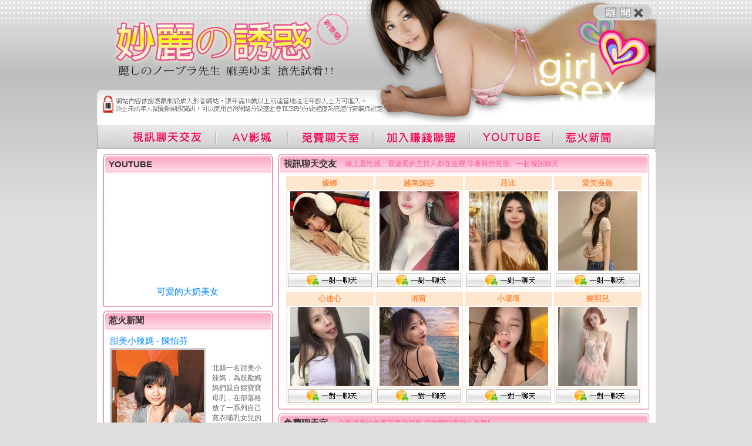

--- FILE ---
content_type: text/html; charset=utf-8
request_url: http://lv.cute729.com/
body_size: 28689
content:
<!DOCTYPE html PUBLIC "-//W3C//DTD XHTML 1.0 Transitional//EN" "http://www.w3.org/TR/xhtml1/DTD/xhtml1-transitional.dtd"><html xmlns="http://www.w3.org/1999/xhtml"><head><meta http-equiv="Content-Type" content="text/html; charset=utf-8" /><meta http-equiv="Content-Language" content="zh-tw" /><meta name="keywords" content="交友聊天室,成人影音視訊,免費成人短片,激情網愛電愛,線上免費影片,情色無碼聊天,日本色情短片" ><meta name="description" content="交友聊天室|成人影音視訊|免費成人短片|激情網愛電愛|線上免費影片|情色無碼聊天|日本色情短片" ><title>自拍做愛</title><script src='/freechat/jquery-latest.js'></script><style type="text/css"><!--a{text-decoration:none;}a:hover{text-decoration:underline;}.SS {font-size: 11px; font-family:Arial, Helvetica, sans-serif}.S {font-size: 12px; font-family:Arial, Helvetica, sans-serif}.M {font-size: 13px; font-family:Arial, Helvetica, sans-serif}.L {font-size: 15px; font-family:Arial, Helvetica, sans-serif}.LL {font-size: 17px; font-family:Arial, Helvetica, sans-serif}#CHAT_LIST {font-size:12px;}.fc1 { font-size:11px;}.fc2 { font-size:12px;}.fc2 td{ padding:5px;}body {	background-image: url(/templates/a009/images/bg_br.gif);	background-repeat: repeat-x;	background-color: #DEDEDE;}--></style><script type="text/javascript"><!--function MM_swapImgRestore() { //v3.0  var i,x,a=document.MM_sr; for(i=0;a&&i<a.length&&(x=a[i])&&x.oSrc;i++) x.src=x.oSrc;}function MM_preloadImages() { //v3.0  var d=document; if(d.images){ if(!d.MM_p) d.MM_p=new Array();    var i,j=d.MM_p.length,a=MM_preloadImages.arguments; for(i=0; i<a.length; i++)    if (a[i].indexOf("#")!=0){ d.MM_p[j]=new Image; d.MM_p[j++].src=a[i];}}}function MM_findObj(n, d) { //v4.01  var p,i,x;  if(!d) d=document; if((p=n.indexOf("?"))>0&&parent.frames.length) {    d=parent.frames[n.substring(p+1)].document; n=n.substring(0,p);}  if(!(x=d[n])&&d.all) x=d.all[n]; for (i=0;!x&&i<d.forms.length;i++) x=d.forms[i][n];  for(i=0;!x&&d.layers&&i<d.layers.length;i++) x=MM_findObj(n,d.layers[i].document);  if(!x && d.getElementById) x=d.getElementById(n); return x;}function MM_swapImage() { //v3.0  var i,j=0,x,a=MM_swapImage.arguments; document.MM_sr=new Array; for(i=0;i<(a.length-2);i+=3)   if ((x=MM_findObj(a[i]))!=null){document.MM_sr[j++]=x; if(!x.oSrc) x.oSrc=x.src; x.src=a[i+2];}}//--></script></head><body text="#666666" link="#0087FF" vlink="#802152" style=" padding:0; margin:0; font:Arial" onload="MM_preloadImages('/templates/a009/images/bt_04-1.gif','/templates/a009/images/bt_06-1.gif','/templates/a009/images/bt_08-1.gif','/templates/a009/images/bt_10-1.gif','/templates/a009/images/bt_12-1.gif','/templates/a009/images/bt_02-1.gif')"><table width="958" border="0" align="center" cellpadding="0" cellspacing="0">  <tr>    <td><table width="958" border="0" cellspacing="0" cellpadding="0">      <tr>        <td width="464"><a href="index.htm"><img src="/templates/a009/images/op9_01.jpg" width="464" height="152" border="0" /></a></td>        <td width="35"><img src="/templates/a009/images/op9_02.jpg" width="377" height="152" /></td>        <td width="459" valign="top"><table width="100%" border="0" cellspacing="0" cellpadding="0">          <tr>            <td><a href="http://tw.search.yahoo.com/search?p=258pp.d287.com&fr=yfp&ei=utf-8&v=0"><img src="/templates/a009/images/op9_03.jpg" width="117" height="43" border="0" /></a></td>          </tr>          <tr>            <td><img src="/templates/a009/images/op9_04.jpg" width="117" height="109" /></td>          </tr>        </table></td>      </tr>    </table></td>  </tr>  <tr>    <td><img src="/templates/a009/images/op9_05.jpg" width="958" height="62" /></td>  </tr>  <tr>    <td><table width="958" border="0" cellspacing="0" cellpadding="0">      <tr>        <td width="54"><img src="/templates/a009/images/bt_01.gif" width="54" height="45" /></td>        <td width="135"><a href="video.htm" onmouseout="MM_swapImgRestore()" onmouseover="MM_swapImage('Image18','','/templates/a009/images/bt_02-1.gif',1)"><img src="/templates/a009/images/bt_02.gif" alt="視訊聊天交友" name="Image18" width="135" height="45" border="0" id="Image18" /></a></td>        <td width="32"><img src="/templates/a009/images/bt_03.gif" width="32" height="45" /></td>        <td width="93"><a href="av.htm" onmouseout="MM_swapImgRestore()" onmouseover="MM_swapImage('Image9','','/templates/a009/images/bt_04-1.gif',1)"><img src="/templates/a009/images/bt_04.gif" alt="AV影城" name="Image9" width="93" height="45" border="0" id="Image9" /></a></td>        <td width="30"><img src="/templates/a009/images/bt_05.gif" width="30" height="45" /></td>        <td width="112"><a href="chat.htm" onmouseout="MM_swapImgRestore()" onmouseover="MM_swapImage('Image11','','/templates/a009/images/bt_06-1.gif',1)"><img src="/templates/a009/images/bt_06.gif" alt="免費聊天室" name="Image11" width="112" height="45" border="0" id="Image11" /></a></td>        <td width="35"><img src="/templates/a009/images/bt_07.gif" width="35" height="45" /></td>        <td width="134"><a href="money.htm" onmouseout="MM_swapImgRestore()" onmouseover="MM_swapImage('Image13','','/templates/a009/images/bt_08-1.gif',1)"><img src="/templates/a009/images/bt_08.gif" alt="加入賺錢聯盟" name="Image13" width="134" height="45" border="0" id="Image13" /></a></td>        <td width="28"><img src="/templates/a009/images/bt_09.gif" width="28" height="45" /></td>        <td width="115"><a href="youtube.htm" onmouseout="MM_swapImgRestore()" onmouseover="MM_swapImage('Image15','','/templates/a009/images/bt_10-1.gif',1)"><img src="/templates/a009/images/bt_10.gif" alt="youtube" name="Image15" width="115" height="45" border="0" id="Image15" /></a></td>        <td width="26"><img src="/templates/a009/images/bt_11.gif" width="26" height="45" /></td>        <td width="97"><a href="news.htm" onmouseout="MM_swapImgRestore()" onmouseover="MM_swapImage('Image17','','/templates/a009/images/bt_12-1.gif',1)"><img src="/templates/a009/images/bt_12.gif" alt="惹火新聞" name="Image17" width="97" height="45" border="0" id="Image17" /></a></td>        <td width="67"><img src="/templates/a009/images/bt_13.gif" width="67" height="45" /></td>      </tr>    </table></td>  </tr></table><table width="950" border="0" align="center" cellpadding="0" cellspacing="0">  <tr>    <td bgcolor="#FFFFFF"><table width="98%" border="0" align="center" cellpadding="0" cellspacing="0" style="margin-top:3px;">      <tr>        <td width="30%" valign="top"><table width="290" border="0" cellspacing="0" cellpadding="0" style="margin-bottom:5px;">          <tr>            <td width="10"><img src="/templates/a009/images/frame_01.gif" width="10" height="36" /></td>            <td background="/templates/a009/images/frame_02.gif" class="L"><font color="#333333"><strong>YOUTUBE</strong></font></td>            <td width="10"><img src="/templates/a009/images/frame_03.gif" width="10" height="36" /></td>          </tr>          <tr>            <td background="/templates/a009/images/frame_07.gif">&nbsp;</td>            <td><table width="100%" border="0" cellspacing="0" cellpadding="0" style="margin:5px 0 5px 0;">              <tr>                <td><object width="270" height="180"><param name="movie" value="http://www.youtube.com/v/mOhaLAU_sU0&hl=zh_TW&fs=1&color1=0xcc2550&color2=0xe87a9f"></param><param name="allowFullScreen" value="true"></param><param name="allowscriptaccess" value="always"></param><embed src="http://www.youtube.com/v/mOhaLAU_sU0&hl=zh_TW&fs=1&color1=0xcc2550&color2=0xe87a9f" type="application/x-shockwave-flash" allowscriptaccess="always" allowfullscreen="true" width="270" height="180"></embed></object></td>              </tr>              <tr>                <td height="30" align="center" class="M"><a href="youtube.htm" class="L">可愛的大奶美女 </a></td>              </tr>            </table></td>            <td background="/templates/a009/images/frame_08.gif">&nbsp;</td>          </tr>          <tr>            <td><img src="/templates/a009/images/frame_06.gif" width="10" height="6" /></td>            <td background="/templates/a009/images/frame_05.gif"></td>            <td><img src="/templates/a009/images/frame_04.gif" width="10" height="6" /></td>          </tr>        </table>          <table width="290" border="0" cellspacing="0" cellpadding="0" style="margin-bottom:5px;">            <tr>              <td width="10"><img src="/templates/a009/images/frame_01.gif" width="10" height="36" /></td>              <td background="/templates/a009/images/frame_02.gif" class="L"><font color="#333333"><strong>惹火新聞</strong></font></td>              <td width="10"><img src="/templates/a009/images/frame_03.gif" width="10" height="36" /></td>            </tr>            <tr>              <td background="/templates/a009/images/frame_07.gif">&nbsp;</td>              <td valign="top"><table width="100%" border="0" cellspacing="2" cellpadding="0" style="margin:5px 0 10px 0;">                <tr>                  <td width="63%" class="M"><a href="news.htm" class="L">甜美小辣媽 - 陳怡芬</a></td>                  <td width="37%">&nbsp;</td>                </tr>                <tr>                  <td><table width="20" border="0" cellspacing="0" cellpadding="0" style="border:3px solid #cccccc;">                    <tr>                      <td><a href="news.htm"><img src="/templates/a009/images/news_01.jpg" width="157" height="236" border="0" /></a></td>                    </tr>                  </table></td>                  <td valign="bottom" class="S" style="padding-left:5px;"><p>北縣一名甜美小辣媽，為鼓勵媽媽們親自餵寶寶母乳，在部落格放了一系列自己寬衣哺乳女兒的照片，引發網友熱烈迴響，點閱率更飆破兩萬人次，網友認為照片看起來幸福..</p>                    洪玲玲攝<br />                    </td>                </tr>              </table></td>              <td background="/templates/a009/images/frame_08.gif">&nbsp;</td>            </tr>            <tr>              <td><img src="/templates/a009/images/frame_06.gif" width="10" height="6" /></td>              <td background="/templates/a009/images/frame_05.gif"></td>              <td><img src="/templates/a009/images/frame_04.gif" width="10" height="6" /></td>            </tr>          </table>          <table width="290" border="0" cellspacing="0" cellpadding="0" style="margin-bottom:5px;">            <tr>              <td width="10"><img src="/templates/a009/images/frame_01.gif" width="10" height="36" /></td>              <td background="/templates/a009/images/frame_02.gif" class="L"><font color="#333333"><strong>AV影城</strong></font></td>              <td width="10"><img src="/templates/a009/images/frame_03.gif" width="10" height="36" /></td>            </tr>            <tr>              <td background="/templates/a009/images/frame_07.gif"></td>              <td valign="top"><table width="100%" border="0" cellspacing="0" cellpadding="0" style="margin:5px 0 5px 0;">                <tr>                  <td width="50%"><table width="100%" border="0" cellspacing="0" cellpadding="0" style="margin:2px;">                    <tr>                      <td width="50%"><a href="av.htm"><img src="/templates/a009/images/av_01.jpg" width="132" height="132" border="0" /></a></td>                    </tr>                    <tr>                      <td class="S" style="padding-top:8px;"><a href="av.htm"><span class="L">美人夜夜幹</span></a> <br />                        演員：AMI<br />                        長度：116分鐘<br />                        精彩度： <img src="/templates/a009/images/av_star3.gif" width="64" height="15" align="absmiddle" /></td>                    </tr>                  </table></td>                  <td width="50%"><table width="100%" border="0" cellspacing="0" cellpadding="0" style="margin:2px;">                    <tr>                      <td width="50%"><a href="av.htm"><img src="/templates/a009/images/av_02.jpg" width="127" height="127" border="0" /></a></td>                    </tr>                    <tr>                      <td class="S" style="padding-top:8px;"><a href="av.htm"><span class="L">夏天的淫妹 </span></a> <br />                        演員：花美比奈<br />                        長度：118分鐘<br />                        精彩度： <img src="/templates/a009/images/av_star2.gif" width="62" height="12" align="absmiddle" /></td>                    </tr>                  </table></td>                </tr>                <tr>                  <td><table width="100%" border="0" cellspacing="0" cellpadding="0" style="margin:2px;">                    <tr>                      <td width="50%"><a href="av.htm"><img src="/templates/a009/images/av_03.jpg" width="127" height="127" border="0" /></a></td>                    </tr>                    <tr>                      <td class="S" style="padding-top:8px;"><a href="av.htm"><span class="L">高潮不斷同性愛</span></a> <br />                        演員：今野梨乃<br />                        長度：116分鐘<br />                        精彩度： <img src="/templates/a009/images/av_star.gif" width="63" height="14" align="absmiddle" /></td>                    </tr>                  </table></td>                  <td><table width="100%" border="0" cellspacing="0" cellpadding="0" style="margin:2px;">                    <tr>                      <td width="50%"><a href="av.htm"><img src="/templates/a009/images/av_04.jpg" width="127" height="127" border="0" /></a></td>                    </tr>                    <tr>                      <td class="S" style="padding-top:8px;"><a href="av.htm"><span class="L">人類救濟計劃</span></a> <br />                        演員：春風<br />                        長度：120分鐘<br />                        精彩度： <img src="/templates/a009/images/av_star.gif" width="63" height="14" align="absmiddle" /></td>                    </tr>                  </table></td>                </tr>              </table></td>              <td background="/templates/a009/images/frame_08.gif"></td>            </tr>            <tr>              <td height="7" valign="top"><img src="/templates/a009/images/frame_06.gif" width="10" height="6" /></td>              <td background="/templates/a009/images/frame_05.gif"></td>              <td valign="top"><img src="/templates/a009/images/frame_04.gif" width="10" height="6" /></td>            </tr>          </table>          <table width="290" border="0" cellspacing="0" cellpadding="0" style="border:2px solid #cccccc; margin-top:5px;">            <tr>              <td align="center"><a href="http://www.ticrf.org.tw/chinese/rating-installation.htm"><img src="/templates/a009/images/ticrf.gif" width="276" height="64" border="0" /></a></td>            </tr>          </table>          <table width="290" border="0" cellspacing="0" cellpadding="0">            <tr>              <td></td>              </tr>          </table></td>        <td width="70%" valign="top" style="padding-left:8px;"><table width="100%" border="0" cellspacing="0" cellpadding="0" style="margin-bottom:5px;">          <tr>            <td width="10"><img src="/templates/a009/images/frame_01.gif" width="10" height="36" /></td>            <td background="/templates/a009/images/frame_02.gif" class="L"><table width="100%" border="0" cellspacing="0" cellpadding="0">              <tr>                <td width="17%"><font color="#333333" class="L"><strong>視訊聊天交友</strong></font></td>                <td width="83%" align="left" class="S"><font color="#FF5799">線上最性感、最溫柔的主持人都在這裡,等著與您見面、一起視訊聊天</font></td>              </tr>            </table></td>            <td width="10"><img src="/templates/a009/images/frame_03.gif" width="10" height="36" /></td>          </tr>          <tr>            <td background="/templates/a009/images/frame_07.gif">&nbsp;</td>            <td><table width="100%" border="0" cellspacing="0" cellpadding="0">                <tr>                  <td><div align="center">                  <script src='http://www.942girl.info/AD/?X=4&amp;Y=2&amp;TYPE=4'></script>              </div></td>                </tr>                            </table></td>            <td background="/templates/a009/images/frame_08.gif">&nbsp;</td>          </tr>          <tr>            <td><img src="/templates/a009/images/frame_06.gif" width="10" height="6" /></td>            <td background="/templates/a009/images/frame_05.gif"></td>            <td><img src="/templates/a009/images/frame_04.gif" width="10" height="6" /></td>          </tr>        </table>          <table width="100%" border="0" cellspacing="0" cellpadding="0" style="margin-bottom:5px;">            <tr>              <td width="10"><img src="/templates/a009/images/frame_01.gif" width="10" height="36" /></td>              <td background="/templates/a009/images/frame_02.gif" class="L"><table width="100%" border="0" cellspacing="0" cellpadding="0">                  <tr>                    <td width="15%"><font color="#333333" class="L"><strong>免費聊天室</strong></font></td>                    <td width="85%" align="left" class="S"><font color="#FF5799">全新視覺給您更完善的服務,讓您聊的更開心有勁! ...</font></td>                  </tr>              </table></td>              <td width="10"><img src="/templates/a009/images/frame_03.gif" width="10" height="36" /></td>            </tr>            <tr>              <td background="/templates/a009/images/frame_07.gif">&nbsp;</td>              <td><script src="/freechat/?X=4"></script></td>              <td background="/templates/a009/images/frame_08.gif">&nbsp;</td>            </tr>            <tr>              <td><img src="/templates/a009/images/frame_06.gif" width="10" height="6" /></td>              <td background="/templates/a009/images/frame_05.gif"></td>              <td><img src="/templates/a009/images/frame_04.gif" width="10" height="6" /></td>            </tr>          </table>          <table width="100%" border="0" cellspacing="0" cellpadding="0" style="margin-bottom:5px;">            <tr>              <td width="10"><img src="/templates/a009/images/frame_01.gif" width="10" height="36" /></td>              <td background="/templates/a009/images/frame_02.gif" class="L"><table width="100%" border="0" cellspacing="0" cellpadding="0">                  <tr>                    <td width="12%"><font color="#333333" class="L"><strong>新奇商品</strong></font></td>                    <td width="88%" align="left" class="S"><font color="#FF5799">更多想不到的驚奇商品都在這 ..</font></td>                  </tr>              </table></td>              <td width="10"><img src="/templates/a009/images/frame_03.gif" width="10" height="36" /></td>            </tr>            <tr>              <td background="/templates/a009/images/frame_07.gif">&nbsp;</td>              <td><table width="100%" border="0" cellspacing="0" cellpadding="0">                  <tr>                    <td><table width="100%" border="0" cellspacing="1" cellpadding="0">  <tr>    <td width="50%"><table width="100%" border="0" cellspacing="0" cellpadding="0" style="margin:2px;">      <tr>        <td width="33%" valign="top"><a href="product_01.htm" target="_blank"><img src="/templates/a009/images/pro_01.jpg" width="100" height="100" border="0" /></a></td>        <td width="67%" align="left" valign="top" style="padding:10px;"><table width="95%" border="0" cellspacing="0" cellpadding="0">          <tr>            <td class="L"><a href="product_01.htm" target="_blank">Tenga六種蛋體驗報告<br />              (AV與蛋蛋的結合)</a><br>              <span class="S"><font color="000000">by 夜影</font></span> </td>          </tr>          <tr>            <td class="S">好吧，我們拉回主題來，至於這顆蛋怎麼用?首先，跟部份之</td>          </tr>          <tr>            <td align="right" class="S"><a href="product_01.htm" target="_blank">..more</a></td>          </tr>        </table></td>      </tr>    </table></td>    <td width="50%"><table width="100%" border="0" cellspacing="0" cellpadding="0" style="margin:2px;">      <tr>        <td width="33%" valign="top"><a href="product_02.htm" target="_blank"><img src="/templates/a009/images/pro_03.jpg" width="100" height="100" border="0" /></a></td>        <td width="67%" align="left" valign="top" style="padding:10px;"><table width="95%" border="0" cellspacing="0" cellpadding="0">            <tr>              <td class="L"><a href="product_02.htm" target="_blank">SOD15週年紀念Box開箱</a><br />                <span class="S"><font color="000000">by 一劍浣春秋</font></span> </td>            </tr>            <tr>              <td class="S">好吧，我們拉回主題來，至於這顆蛋怎麼用?首先，跟部份之前沒有跟到文的朋友解釋...</td>            </tr>            <tr>              <td align="right" class="S"><a href="product_02.htm" target="_blank">..more</a></td>            </tr>        </table></td>      </tr>    </table></td>  </tr>  <tr>    <td width="50%" colspan="2" style="border-bottom:1px dotted #999999;"></td>    </tr>  <tr>    <td><table width="100%" border="0" cellspacing="0" cellpadding="0" style="margin:2px;">      <tr>        <td width="33%" valign="top"><a href="product_03.htm" target="_blank"><img src="/templates/a009/images/pro_02.jpg" width="100" height="100" border="0" /></a></td>        <td width="67%" align="left" valign="top" style="padding:10px;"><table width="95%" border="0" cellspacing="0" cellpadding="0">            <tr>              <td class="L"><a href="product_03.htm" target="_blank">3D版AV試看-瑠川リナ</a><br />                <span class="S"><font color="000000">by 一劍浣春秋</font></span> </td>            </tr>            <tr>              <td class="S">雖然並不是成人片的創舉，但筆者這次去日本的時候發現最重要的主題就是「3D化」，不僅各商場.</td>            </tr>            <tr>              <td align="right" class="S"><a href="#" target="_blank">..more</a></td>            </tr>        </table></td>      </tr>    </table></td>    <td><table width="100%" border="0" cellspacing="0" cellpadding="0" style="margin:2px;">      <tr>        <td width="33%" valign="top"><a href="product_04.htm" target="_blank"><img src="/templates/a009/images/pro_04.jpg" width="100" height="100" border="0" /></a></td>        <td width="67%" align="left" valign="top" style="padding:10px;"><table width="95%" border="0" cellspacing="0" cellpadding="0">            <tr>              <td class="L"><a href="product_04.htm" target="_blank">Tenga六種蛋體驗報告</a><br />                  <span class="S"><font color="000000">by 夜影</font></span> </td>            </tr>            <tr>              <td class="S">好啦，上回提到要分享這六顆蛋的體驗報告，讓各位久等了~~有時候不得不佩服日本人對..</td>            </tr>            <tr>              <td align="right" class="S"><a href="product_04.htm" target="_blank">..more</a></td>            </tr>        </table></td>      </tr>    </table></td>  </tr></table></td>                  </tr>              </table></td>              <td background="/templates/a009/images/frame_08.gif">&nbsp;</td>            </tr>            <tr>              <td><img src="/templates/a009/images/frame_06.gif" width="10" height="6" /></td>              <td background="/templates/a009/images/frame_05.gif"></td>              <td><img src="/templates/a009/images/frame_04.gif" width="10" height="6" /></td>            </tr>          </table>          <table width="100%" border="0" cellspacing="0" cellpadding="0" style="margin-bottom:5px;">            <tr>              <td width="10"><img src="/templates/a009/images/frame_01.gif" width="10" height="36" /></td>              <td background="/templates/a009/images/frame_02.gif" class="L"><table width="100%" border="0" cellspacing="0" cellpadding="0">                  <tr>                    <td width="12%"><font color="#333333" class="L"><strong>情色文學</strong></font></td>                    <td width="88%" align="left" class="S">&nbsp;</td>                  </tr>              </table></td>              <td width="10"><img src="/templates/a009/images/frame_03.gif" width="10" height="36" /></td>            </tr>            <tr>              <td background="/templates/a009/images/frame_07.gif">&nbsp;</td>              <td><table width="100%" border="0" cellspacing="0" cellpadding="0">                  <tr>                    <td><table width="100%" border="0" cellspacing="1" cellpadding="0">                        <tr>                          <td width="59%"><table width="100%" border="0" cellspacing="0" cellpadding="0" style="margin:3px;">                            <tr>                              <td width="33%" valign="top"><a href="text_01.htm" target="_blank"><img src="/templates/a009/images/word.jpg" width="141" height="106" border="0" /></a></td>                              <td width="67%" align="left" style="padding:5px;"><table width="95%" border="0" cellspacing="0" cellpadding="0">                                  <tr>                                    <td class="L"><a href="text_01.htm" target="_blank">女人其實也想看男人自慰</a><br /></td>                                  </tr>                                  <tr>                                    <td class="S">由於前幾篇文放了太多閃光，看到一些沒有女伴的男人哭哭，讓桔兒於心不忍，於是抖膽向夜哥哥提出為沒有女伴的男人寫些東西，想著想著… </td>                                  </tr>                                  <tr>                                    <td align="right" class="S"><a href="text_01.htm" target="_blank">..more</a></td>                                  </tr>                              </table></td>                            </tr>                          </table></td>                          <td width="2%" style="border-left:1px dotted #999999;"></td>                          <td width="39%" valign="middle"><table width="100%" border="0" cellpadding="0" cellspacing="0" class="M">                            <tr>                              <td width="5%"><img src="/templates/a009/images/icon.gif" width="7" height="6" /></td>                              <td width="95%" height="25"><a href="text_02.htm" target="_blank"><u>中年男性保持性能力的六大招</u></a></td>                            </tr>                            <tr>                              <td><img src="/templates/a009/images/icon.gif" width="7" height="6" /></td>                              <td height="25"><a href="text_03.htm" target="_blank"><u>更刺激的側臥做愛技巧</u></a></td>                            </tr>                            <tr>                              <td><img src="/templates/a009/images/icon.gif" width="7" height="6" /></td>                              <td height="25"><a href="text_04.htm" target="_blank"><u>經典女上男下做愛插入的技巧</u></a></td>                            </tr>                            <tr>                              <td><img src="/templates/a009/images/icon.gif" width="7" height="6" /></td>                              <td height="25"><a href="text_05.htm"><u>性愛姿態不同 有不同的快感</u></a></td>                            </tr>                          </table></td>                        </tr>                                            </table></td>                  </tr>              </table></td>              <td background="/templates/a009/images/frame_08.gif">&nbsp;</td>            </tr>            <tr>              <td><img src="/templates/a009/images/frame_06.gif" width="10" height="6" /></td>              <td background="/templates/a009/images/frame_05.gif"></td>              <td><img src="/templates/a009/images/frame_04.gif" width="10" height="6" /></td>            </tr>          </table></td>      </tr>    </table>      <table width="951" border="0" align="center" cellpadding="0" cellspacing="0" style="margin-top:20px;">        <tr>          <td width="951" align="center" class="S">自拍做愛 © 2010 lv.cute729.com Taiwan. All Rights Reserved. </td>        </tr>      </table></td>  </tr></table><div align="center" class="S"> </div><div align="center"><div class="S"></div></div></body></html>

--- FILE ---
content_type: text/html; charset=UTF-8
request_url: http://www.942girl.info/AD/?X=4&Y=2&TYPE=4
body_size: 1181
content:
// JavaScript Documen

function CHANGE_ROOM(file,name,para){
    window.open(file,name,para);
    return (false);
}
function aout(SUID,SNAME,SSEX,SBGCOLOR,SLOCATION,SAGE,SLEVEL,S1,S2,S3,S4,S5,S6,SP1,SP2,SP3,SPHOTO,ONLINE_STAT){
  SSEX='#FFE8FF';
  if(ONLINE_STAT==2 || ONLINE_STAT==3){
    SBGCOLOR='#FF9900';
  }else{
    SBGCOLOR='#FFE6CE';
  }
  var HREF="";
  HREF4="</A><a href='http://www.942girl.info/V4/index.phtml?AID="+SUID+"&TYPE=A&FID=1415549' ";
  HREF4+=" onclick=\"return CHANGE_ROOM(this.href,'_blank','left=0,top=0,status=1,resizable=1,scrollbars=1');\" TITLE='"+SNAME+"'>";

  HREF="</A><a href='http://www.942girl.info/V4/index.phtml?AID="+SUID+"&TYPE=A&FID=1415549' ";
  HREF+=" onclick=\"return CHANGE_ROOM(this.href,'_blank','left=0,top=0,status=1,resizable=1,scrollbars=1');\" TITLE='"+SNAME+"'>";


  document.write("<table width='148' border='0' cellpadding='2' cellspacing='1' bgcolor='"+SBGCOLOR+"'><tr><td bgcolor='"+SBGCOLOR+"'><div align='center'>");
  if(ONLINE_STAT==1 || ONLINE_STAT==2){
    document.write(HREF);
  }else{
    document.write("<FONT COLOR=RED>");
  }

  if(ONLINE_STAT==2 || ONLINE_STAT==3){
    document.write("<FONT COLOR=FFFFFF><span STYLE='font-size:13px;'>");
  }else{
    document.write("<FONT COLOR=#FF6600><span STYLE='font-size:13px;'>");
  }
  document.write(SNAME);


  document.write("</div></td></tr><tr><td bgcolor='FFFFFF' ALIGN=CENTER>");

  if(ONLINE_STAT==1 || ONLINE_STAT==2){
    document.write(HREF);
  }else{
    document.write("<FONT COLOR=RED>");
  }
  document.write("<img src='"+SPHOTO+"' width='135' height='135' BORDER=0>");

  if(ONLINE_STAT==3){
    document.write("</td></tr><tr><td bgcolor='#FF6600' align='center' HEIGHT=25><FONT COLOR=FFFFFF><span STYLE='font-size:13px;'>一對一忙線中</div>");
  }else if(ONLINE_STAT==2){
    document.write(HREF);
    document.write("</td></tr><tr><td bgcolor='#FF9900' align='center' HEIGHT=25><FONT COLOR=FFFFFF><span STYLE='font-size:13px;'>一對多表演中</div>");
    document.write("</A>");
  }else{
    document.write("</td></tr><tr><td BGCOLOR=FFFFFF>");
    document.write(HREF4);
    document.write("<img src='http://www.942girl.info/AD/images/icon_16.gif' width='143' height='23' BORDER=0>");
    document.write("</A>");
    document.write("<BR>");
    document.write("<span STYLE='font-size:1px;line-height: 1px'><BR></span>");
    //document.write(HREF);
    //document.write("<img src='http://www.942girl.info/AD/images/icon_19.gif' width='143' height='23' BORDER=0>");
    //document.write("</A>");
  }
  document.write("</td></tr></table><CENTER>");
  document.write("<span STYLE='font-size:1px;line-height: 1px'><BR></span>");
}
document.write("<TABLE border='0' cellpadding='1' cellspacing='1'>");document.write("<TR>");document.write("<TD>");aout('228412','優娜','0','','','','1','','','','','','','�I�O','8','40','http://60.199.209.167/A_PH/228412/1-135x135.jpg','1');document.write("</TD>");document.write("<TD>");aout('291790','越南媚惑','0','','','','1','','','','','','','�I�O','8','45','http://60.199.209.167/A_PH/291790/1-135x135.jpg','1');document.write("</TD>");document.write("<TD>");aout('282224','菈比','0','','','','1','','','','','','','�I�O','8','40','http://60.199.209.167/A_PH/282224/1-135x135.jpg','1');document.write("</TD>");document.write("<TD>");aout('288245','愛笑薇薇','0','','','','1','','','','','','','�I�O','6','35','http://60.199.209.167/A_PH/288245/1-135x135.jpg','1');document.write("</TD>");document.write("</TR>");document.write("<TR>");document.write("<TD>");aout('228240','心連心','0','','','','1','','','','','','','�I�O','8','40','http://60.199.209.167/A_PH/228240/1-135x135.jpg','1');document.write("</TD>");document.write("<TD>");aout('192713','湘甯','0','','','','1','','','','','','','�I�O','8','40','http://60.199.209.167/A_PH/192713/1-135x135.jpg','1');document.write("</TD>");document.write("<TD>");aout('279324','小壞壞','0','','','','1','','','','','','','�I�O','8','40','http://60.199.209.167/A_PH/279324/1-135x135.jpg','1');document.write("</TD>");document.write("<TD>");aout('285987','樂熙兒','0','','','','1','','','','','','','�I�O','8','35','http://60.199.209.167/A_PH/285987/1-135x135.jpg','1');document.write("</TD>");document.write("</TR>");document.write("</TABLE>");

--- FILE ---
content_type: text/html; charset=UTF-8
request_url: http://lv.cute729.com/freechat/chat_list.phtml?X=4&randval=0.5488748560164227
body_size: 1186
content:
<table class='fc2'><tr></tr><tr><td><a href='#' onclick='g1("100");return false;'>成人視訊聊天室 (0)</a></td><td><a href='#' onclick='g1("101");return false;'>女同志視訊聊天室 (0)</a></td><td><a href='#' onclick='g1("102");return false;'>男同志視訊聊天室 (0)</a></td><td><a href='#' onclick='g1("103");return false;'>東部人視訊聊天室 (100)</a></td></tr><tr><td>南部人視訊聊天室 (203)</td><td><a href='#' onclick='g1("105");return false;'>中部人視訊聊天室 (49)</a></td><td>北部人視訊聊天室 (249)</td><td><a href='#' onclick='g1("107");return false;'>孤男寡女視訊聊天室 (0)</a></td></tr><tr><td>情人視訊聊天室 (279)</td><td><a href='#' onclick='g1("109");return false;'>已婚交友視訊聊天室 (0)</a></td><td><a href='#' onclick='g1("110");return false;'>KTV視訊聊天室 (21)</a></td><td><a href='#' onclick='g1("112");return false;'>熟男熟女視訊聊天室 (0)</a></td></tr><tr><td><a href='#' onclick='g1("991");return false;'>激情網愛視訊聊天室 (0)</a></td><td>談情說愛視訊聊天室 (122)</td><td>上班族視訊聊天室 (302)</td><td>UThome多人視訊聊天室 (303)</td></tr></table>